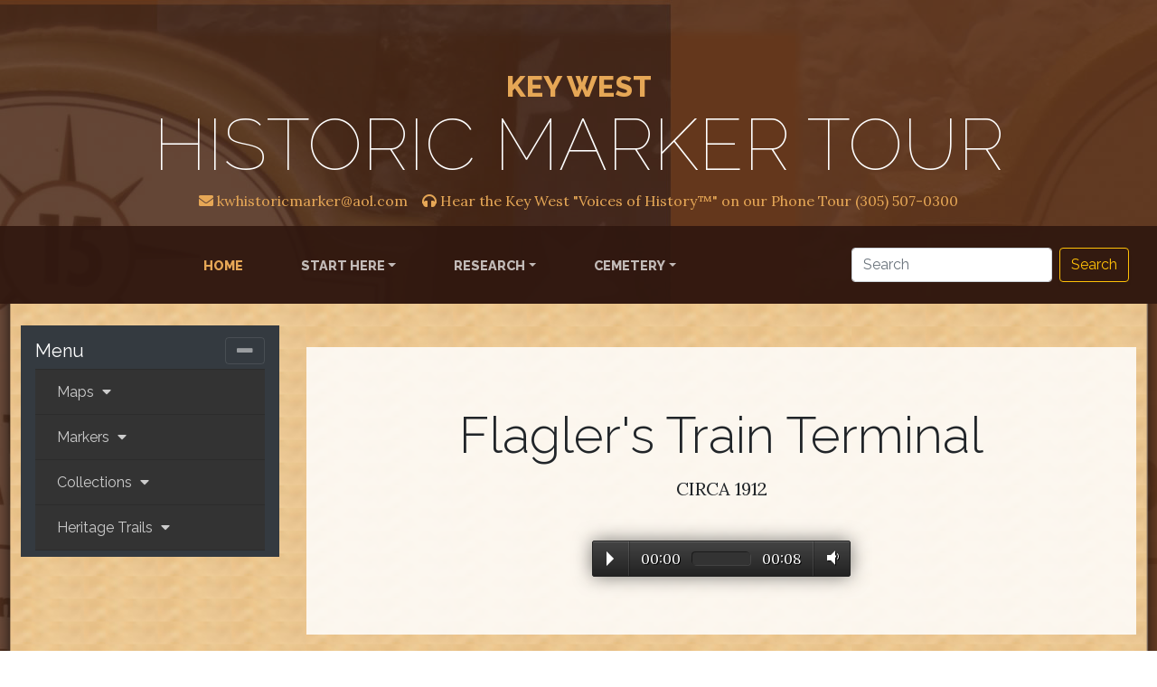

--- FILE ---
content_type: text/html; charset=UTF-8
request_url: http://www.keywesthistoricmarkertour.org/marker/477
body_size: 5466
content:
<!DOCTYPE html>
<html lang="en"  >
  <head>
    <meta charset="utf-8">
    <meta name="viewport" content="width=device-width, initial-scale=1, shrink-to-fit=no">
    <meta name="description" content="">
    <meta name="author" content="">
    <title>KWHMT</title>
    <!-- Bootstrap core CSS -->
    <link href="http://www.keywesthistoricmarkertour.org/themes/kwhmt/assets/bootstrap-theme/vendor/bootstrap/css/bootstrap.min.css" rel="stylesheet">
    <!-- Custom fonts for this template -->
    <link href="https://fonts.googleapis.com/css?family=Raleway:100,100i,200,200i,300,300i,400,400i,500,500i,600,600i,700,700i,800,800i,900,900i" rel="stylesheet">
    <link href="https://fonts.googleapis.com/css?family=Lora:400,400i,700,700i" rel="stylesheet">
    <!-- Custom styles for this template -->
    <link href="http://www.keywesthistoricmarkertour.org/themes/kwhmt/assets/bootstrap-theme/css/business-casual.min.css" rel="stylesheet">
    <link href="http://www.keywesthistoricmarkertour.org/themes/kwhmt/assets/fontawesome5/css/fontawesome.css" rel="stylesheet">
    <link href="http://www.keywesthistoricmarkertour.org/themes/kwhmt/assets/fontawesome5/css/fa-solid.min.css" rel="stylesheet">
    <link rel="stylesheet" href="http://www.keywesthistoricmarkertour.org/themes/kwhmt/assets/audioplayer/css/audioplayer.css">
<link rel="stylesheet" href="http://www.keywesthistoricmarkertour.org/themes/kwhmt/assets/unitegallery/css/unite-gallery.css">
    <style>
    .mybackground
    {
        background-color: rgba(255,255,255,.85);
    }
    .container-background
    {
        background-image: url(/themes/kwhmt/assets/images/bodybackground.png);
        background-repeat: repeat-y;
        background-size: 100%;
    }
   #sidebar .list-group-item {
    border-radius: 0;
    background-color: #333;
    color: #ccc;
    border-left: 0;
    border-right: 0;
    border-color: #2c2c2c;
    white-space: nowrap;
}
/* highlight active menu 
https://www.codeply.com/go/GQ1Mz8RqZB/bootstrap-4-sidebar-menu-(toggleable)
*/
#sidebar .list-group-item:not(.collapsed) {
    background-color: #222;
}
/* closed state */
#sidebar .list-group .list-group-item[aria-expanded="false"]::after {
  content: " \f0d7";
  font-family: "Font Awesome 5 Free"; 
  display: inline;
  text-align: right;
  padding-left: 5px;
}
#sidebar .navbar-toggler[aria-expanded="false"]::after
{
	content: " \f067";
  	font-family: "Font Awesome 5 Free";
  	display: inline;
}

#sidebar .navbar-toggler[aria-expanded="true"]::after
{
	content: " \f068";
  	font-family: "Font Awesome 5 Free";
  	display: inline;
}

/* open state */
#sidebar .list-group .list-group-item[aria-expanded="true"] {
  background-color: #333;
}
#sidebar .list-group .list-group-item[aria-expanded="true"]::after {
  content: " \f0da";
  font-family: "Font Awesome 5 Free";
  display: inline;
  text-align: right;
  padding-left: 5px;
}
/* level 1*/
#sidebar .list-group .collapse .list-group-item  {
  padding-left: 20px;
}
/* level 2*/
#sidebar .list-group .collapse > .collapse .list-group-item {
  padding-left: 30px;
}
/* level 3*/
#sidebar .list-group .collapse > .collapse > .collapse .list-group-item {
  padding-left: 40px;
}


    </style>
    <style>
.first-letter p:first-child:first-letter {
  color: #903; 
  font-family: Georgia;
  initial-letter: 2;
  font-size:3.5em;
}
.first-letter p
{
    text-indent: 50px;
}
</style>  </head>
  <body style="background: linear-gradient(rgba(47,23,15,.65),rgba(47,23,15,.65)),url(/themes/kwhmt/assets/images/background.jpg);">
    <h1 class="site-heading text-center text-white d-none d-lg-block mb-0">
      <span class="site-heading-upper text-primary mb-3">Key West</span>
      <span class="site-heading-lower">HISTORIC MARKER TOUR</span>      
    </h1>
    <div class="m-2 text-white d-none d-lg-block text-primary">
        <div class="d-flex bd-highlight justify-content-center">
          <div class="p-2 flex-fill bd-highlight">
              <i class="fas fa-envelope"></i>  kwhistoricmarker@aol.com
          </div>        
          <div class="p-2 flex-fill bd-highlight">
              <i class="fas fa-headphones"></i>  Hear the Key West "Voices of History™" on our Phone Tour (305) 507-0300
          </div>                  
          
        </div>
        
    </div>
    <!-- Navigation -->
    <nav class="navbar navbar-expand-lg navbar-dark py-lg-4" id="mainNav">
      <div class="container-fluid">
        <a class="navbar-brand text-uppercase text-expanded font-weight-bold d-lg-none" href="#">KWHMT</a>
        <button class="navbar-toggler" type="button" data-toggle="collapse" data-target="#navbarResponsive" aria-controls="navbarResponsive" aria-expanded="false" aria-label="Toggle navigation">
          <span class="navbar-toggler-icon"></span>
        </button>
        <div class="collapse navbar-collapse" id="navbarResponsive">
          <ul class="navbar-nav mx-auto">
            <li class="nav-item active px-lg-4">
              <a class="nav-link text-uppercase text-expanded" href="http://www.keywesthistoricmarkertour.org/home">Home
                <span class="sr-only">(current)</span>
              </a>
            </li>
            <li class="nav-item px-lg-4 dropdown">
              <a class="nav-link text-uppercase text-expanded dropdown-toggle" href="#" id="navbarDropdown1" role="button" data-toggle="dropdown" aria-haspopup="true" aria-expanded="false">Start Here</a>
              <div class="dropdown-menu" aria-labelledby="navbarDropdown1">
                <a class="dropdown-item" href="http://www.keywesthistoricmarkertour.org/project-elements">Project Elements</a>
                <a class="dropdown-item" href="#">Search</a> 
                <a class="dropdown-item" href="http://www.keywesthistoricmarkertour.org/voices-history">Voices of History</a>
                <div class="dropdown-divider"></div>
              </div> 
            </li>
            <li class="nav-item px-lg-4 dropdown">
              <a class="nav-link text-uppercase text-expanded dropdown-toggle" href="#" id="navbarDropdown2" role="button" data-toggle="dropdown" aria-haspopup="true" aria-expanded="false">Research</a>
              <div class="dropdown-menu" aria-labelledby="navbarDropdown2">
                <a class="dropdown-item" href="http://www.keywesthistoricmarkertour.org/jefferson-browne">Browne</a>
                <a class="dropdown-item" href="http://www.keywesthistoricmarkertour.org/sanborn-maps">Sanborn</a>                           
              </div>
            </li> 
            <li class="nav-item px-lg-4 dropdown">
              <a class="nav-link text-uppercase text-expanded dropdown-toggle" href="#" id="navbarDropdown3" role="button" data-toggle="dropdown" aria-haspopup="true" aria-expanded="false">Cemetery</a> 
              <div class="dropdown-menu" aria-labelledby="navbarDropdown3">
                <a class="dropdown-item" href="http://www.keywesthistoricmarkertour.org/cemetery-restoration-gallery">Restoration Gallery</a>
                <a class="dropdown-item" href="http://www.keywesthistoricmarkertour.org/cemetery-grave-site">Grave Site Gallery</a> 
                <a class="dropdown-item" href="http://www.keywesthistoricmarkertour.org/cemetery-donation">Donate Today</a>                                           
              </div>              
            </li>
            <li class="nav-item px-lg-4 dropdown" style="display:none;">
              <a class="nav-link text-uppercase text-expanded dropdown-toggle" href="#" id="navbarDropdown4" role="button" data-toggle="dropdown" aria-haspopup="true" aria-expanded="false">Get Involved</a> 
              <div class="dropdown-menu" aria-labelledby="navbarDropdown4">
                <a class="dropdown-item" href="#">Sponsors</a>
              </div>                
            </li>            
                       <li class="nav-item px-lg-4" style="display:none;">
              <a class="nav-link text-uppercase text-expanded" href="#">Contact Us</a>
            </li>            
          </ul>
        <form class="form-inline" action="http://www.keywesthistoricmarkertour.org/search">
            <input class="form-control mr-sm-2" type="search" placeholder="Search" aria-label="Search" name="q">
            <button class="btn btn-outline-warning my-2 my-sm-0" type="submit">Search</button>
        </form>          
        </div>
      </div>
    </nav>
    <div class="container-background p-2">
        <div class="container-fluid">
            <div class="row mt-3 mb-3">
                <div class="col-md-3 mb-4"  id="sidebar">                    
                    <nav class="navbar bg-dark navbar-dark" style="font-family: Raleway;">
                      <a class="navbar-brand" href="#">Menu </a>
                      <button class="navbar-toggler" type="button" data-toggle="collapse" data-target="#collapsibleNavbar" aria-expanded="true">
                        <span  id="menu-toggler"></span>
                      </button>
                      <div class="collapse navbar-collapse show" id="collapsibleNavbar">
                            <div class="list-group panel">
                            	  
                                <a href="#menu-1" class="list-group-item collapsed" data-toggle="collapse" data-parent="#sidebar" aria-expanded="false"><i class="fa fa-dashboard"></i> <span class="hidden-sm-down">Maps</span> </a>
                                <div class="collapse" id="menu-1">
                                	  
                                                                                	<a class="list-group-item" href="http://www.keywesthistoricmarkertour.org/map-cemetery" data-parent="#menu-1">Cemetery</a>
                                                                              
                                                                                	<a class="list-group-item" href="http://www.keywesthistoricmarkertour.org/map-2016-heritage-trails" data-parent="#menu-1">2016 Heritage Trails</a>
                                                                                    
	                                	                                                 
                            	</div>
                            	  
                                <a href="#menu-2" class="list-group-item collapsed" data-toggle="collapse" data-parent="#sidebar" aria-expanded="false"><i class="fa fa-dashboard"></i> <span class="hidden-sm-down">Markers</span> </a>
                                <div class="collapse" id="menu-2">
                                	  
                                                                                	<a class="list-group-item" href="http://www.keywesthistoricmarkertour.org/category/3" data-parent="#menu-2">Historic District</a>
                                                                              
                                                                                	<a class="list-group-item" href="http://www.keywesthistoricmarkertour.org/category/6" data-parent="#menu-2">Meadows</a>
                                                                              
                                                                                	<a class="list-group-item" href="http://www.keywesthistoricmarkertour.org/category/9" data-parent="#menu-2">Military</a>
                                                                              
                                                                                	<a class="list-group-item" href="http://www.keywesthistoricmarkertour.org/category/11" data-parent="#menu-2">Downtown</a>
                                                                              
                                                                                	<a class="list-group-item" href="http://www.keywesthistoricmarkertour.org/category/24" data-parent="#menu-2">New Town</a>
                                                                              
                                                                                	<a class="list-group-item" href="http://www.keywesthistoricmarkertour.org/category/31" data-parent="#menu-2">Cigar Industry</a>
                                                                              
                                                                                	<a class="list-group-item" href="http://www.keywesthistoricmarkertour.org/category/32" data-parent="#menu-2">FL Div Hist Res</a>
                                                                              
                                                                                	<a class="list-group-item" href="http://www.keywesthistoricmarkertour.org/various-associations" data-parent="#menu-2">Various Associations</a>
                                                                                    
	                                	                                                 
                            	</div>
                            	  
                                <a href="#menu-5" class="list-group-item collapsed" data-toggle="collapse" data-parent="#sidebar" aria-expanded="false"><i class="fa fa-dashboard"></i> <span class="hidden-sm-down">Collections</span> </a>
                                <div class="collapse" id="menu-5">
                                	  
                                                                                	<a class="list-group-item" href="http://www.keywesthistoricmarkertour.org/post-cards" data-parent="#menu-5">Post Cards</a>
                                                                              
                                                                                	<a class="list-group-item" href="http://www.keywesthistoricmarkertour.org/cigar-art" data-parent="#menu-5">Cigar Art</a>
                                                                              
                                                                                	<a class="list-group-item" href="http://www.keywesthistoricmarkertour.org/car-art" data-parent="#menu-5">Car Art</a>
                                                                                    
	                                	                                                 
                            	</div>
                            	  
                                <a href="#menu-34" class="list-group-item collapsed" data-toggle="collapse" data-parent="#sidebar" aria-expanded="false"><i class="fa fa-dashboard"></i> <span class="hidden-sm-down">Heritage Trails</span> </a>
                                <div class="collapse" id="menu-34">
                                	  
                                                                                	<a class="list-group-item" href="http://www.keywesthistoricmarkertour.org/category/35" data-parent="#menu-34">Maritime</a>
                                                                              
                                                                                	<a class="list-group-item" href="http://www.keywesthistoricmarkertour.org/category/36" data-parent="#menu-34">Historic Church</a>
                                                                              
                                                                                	<a class="list-group-item" href="http://www.keywesthistoricmarkertour.org/category/37" data-parent="#menu-34">Military</a>
                                                                              
                                                                                	<a class="list-group-item" href="http://www.keywesthistoricmarkertour.org/category/38" data-parent="#menu-34">Architectural</a>
                                                                              
                                                                                	<a class="list-group-item" href="http://www.keywesthistoricmarkertour.org/category/39" data-parent="#menu-34">Museum</a>
                                                                              
                                                                                	<a class="list-group-item" href="http://www.keywesthistoricmarkertour.org/category/40" data-parent="#menu-34">Cigar Factory</a>
                                                                              
                                                                                	<a class="list-group-item" href="http://www.keywesthistoricmarkertour.org/category/41" data-parent="#menu-34">History Related Park</a>
                                                                              
                                                                                	<a class="list-group-item" href="http://www.keywesthistoricmarkertour.org/category/42" data-parent="#menu-34">Statue &amp; Sculpture</a>
                                                                                    
	                                	                                                 
                            	</div>
                            	                            </div>
                      </div>  
                    </nav>
                </div>
                <div class="col-md-9">
                	<a href="#sidebar" data-toggle="collapse"><i class="fa fa-navicon fa-lg"></i></a>
                     <div class="jumbotron jumbotron-fluid mybackground">
  <div class=" text-center">
    <div class="row">
                <div class="col-md-12">
            <h1 class="display-4">Flagler&#039;s Train Terminal</h1>
            <p class="lead">CIRCA 1912</p>
        </div>        
    </div>
    <div class="row mt-4">
        <div class="col-md-4 offset-md-4 col-sm-6 offset-sm-3">
            <audio src="http://www.keywesthistoricmarkertour.org/storage/app/uploads/public/5af/b50/7ba/5afb507baed70639434139.mp3" preload="auto" controls></audio>
        </div>
    </div>

  </div>
</div>

<div class="container mybackground p-4 first-letter">
    <div class="row mt-4 ">
    <div class="col-md-6 offset-md-3 col-sm-8 offset-sm-2">
        <div id="gallery" style="display:none;">
                        	<img alt="" src="http://www.keywesthistoricmarkertour.org/storage/app/uploads/public/5af/b50/7ba/thumb_953_200_200_0_0_auto.jpg"
            		data-image="http://www.keywesthistoricmarkertour.org/storage/app/uploads/public/5af/b50/7ba/5afb507bacba3853054145.jpg"
            		data-description="">
                        	<img alt="" src="http://www.keywesthistoricmarkertour.org/storage/app/uploads/public/5af/b50/7ba/thumb_954_200_200_0_0_auto.jpg"
            		data-image="http://www.keywesthistoricmarkertour.org/storage/app/uploads/public/5af/b50/7ba/5afb507bad9b1542311820.jpg"
            		data-description="">
                        	<img alt="" src="http://www.keywesthistoricmarkertour.org/storage/app/uploads/public/5b0/2ed/a56/thumb_5473_211_500_0_0_auto.jpg"
            		data-image="http://www.keywesthistoricmarkertour.org/storage/app/uploads/public/5b0/2ed/a56/5b02eda5615d0963021207.jpg"
            		data-description="Marker Number 75">            
        </div>
    </div>
</div>
Historic Marker number 75 is located on the corners of Trumbo Road and Caroline Street.On his site was a shell-covered beach on the Gulf of Mexico until it was filled during the building of the Overseas Railroad. Legend has it that when Henry Flagler was told that there wasn't enough land to build the grand terminal he envisioned for his railroad, his response was simple, "Then make some." Trumbo American Dredging Company was hired to create enough land to build Flagler's terminal. With Howard Trumbo as head engineer, enough fill was dredged to create an extra 134 acres of Key West and Trumbo Point was born.The two piers nearest you, which date back to 1912, were an integral part of Henry Flagler's plan to use his railroad to connect the Unites States mainland to Cuba. The trip was 90 miles long and traversed the strong currents of the Gulf Stream.Ships, docked at the long pier closest to the new ferry docks, were used to carry the trains from Key West to Cuba. The ships were outfitted with tracks that were used to load the trains. Ferries, docked at the middle pier, were used to carry smaller cars and passengers. Both ships and ferries traveled the same route over the water. In Key West, the trains were transferred from dry land to the ship. When they arrived in Cuba, they were unloaded and connected to the Cuban rail service.Flagler's plan went beyond connecting the deep-water ports of Cuba and Key West.  While that connection would be economically beneficial, Flagler speculated that it would also entice lucrative shipments from the Panama Canal, which opened in 1914.The US Navy recognized that Trumbo Point had great strategic value and acquired it from Flagler. On July 13, 1917, ground for the Trumbo Naval Air Station was broken.  The main structures on base were blimp and seaplane hangars. Trumbo Point became home to the southernmost seaplane-training base.There are also three piers that stretch into the Historic Seaport. These piers are part of an outcrop of the man-made lands that originate at the end of Trumbo Road.  Today this area is home to the Coast Guard Station in Key West.The Overseas Railroad was destroyed on Labor Day, 1935, by a category five hurricane. Over time, the Overseas Highway was built to replace it. As you drive to or from Key West, notice the arched concrete train bridges that parallel the Over-Seas Highway.  They stand as the backbone of a transportation dream that was considered the eighth engineering marvel of its day.  After a century of wear and tear, they are a testament to the ingenuity and tenacity of our forefathers.
</div>

                </div>
            </div>
        </div>
    </div>
    <footer class="footer text-faded text-center py-5">
      <div class="container">
        <p class="m-0 small">Copyright 2018 &copy; Historic Markers, Incorporated powered by Key West History since 1513</p>
        
      </div>
    </footer>
    <!-- Bootstrap core JavaScript -->
    <script src="http://www.keywesthistoricmarkertour.org/themes/kwhmt/assets/bootstrap-theme/vendor/jquery/jquery.min.js"></script>
    <script src="http://www.keywesthistoricmarkertour.org/themes/kwhmt/assets/bootstrap-theme/vendor/bootstrap/js/bootstrap.bundle.min.js"></script>
    <script src="http://www.keywesthistoricmarkertour.org/themes/kwhmt/assets/audioplayer/js/audioplayer.min.js"></script>
<script src="http://www.keywesthistoricmarkertour.org/themes/kwhmt/assets/unitegallery/js/unitegallery.min.js"></script>
<script src="http://www.keywesthistoricmarkertour.org/themes/kwhmt/assets/unitegallery/themes/carousel/ug-theme-carousel.js"></script>
    <script>
    $( function()
    {
        $( 'audio' ).audioPlayer(); 
        $("#gallery").unitegallery(
        {
        	gallery_theme: "carousel",
        	//lightbox_type: "compact",	
        });
    } );
</script>  </body>
</html>

--- FILE ---
content_type: text/css
request_url: http://www.keywesthistoricmarkertour.org/themes/kwhmt/assets/bootstrap-theme/css/business-casual.min.css
body_size: 1002
content:
body{font-family:Lora;background:linear-gradient(rgba(47,23,15,.65),rgba(47,23,15,.65)),url(../img/bg.jpg);background-attachment:fixed;background-position:center;background-size:cover}h1,h2,h3,h4,h5,h6{font-family:Raleway}p{line-height:1.75}.text-faded{color:rgba(255,255,255,.3)}.site-heading{margin-top:5rem;margin-bottom:5rem;text-transform:uppercase;line-height:1;font-family:Raleway}.site-heading .site-heading-upper{display:block;font-size:2rem;font-weight:800}.site-heading .site-heading-lower{font-size:5rem;font-weight:100;line-height:4rem}.page-section{margin-top:5rem;margin-bottom:5rem}.section-heading{text-transform:uppercase}.section-heading .section-heading-upper{display:block;font-size:1rem;font-weight:800}.section-heading .section-heading-lower{display:block;font-size:3rem;font-weight:100}.bg-faded{background-color:rgba(255,255,255,.85)}#mainNav{background-color:rgba(47,23,15,.9);font-family:Raleway}#mainNav .navbar-brand{color:#e6a756}#mainNav .navbar-nav .nav-item .nav-link{color:rgba(255,255,255,.7);font-weight:800}#mainNav .navbar-nav .nav-item.active .nav-link{color:#e6a756}@media (min-width:992px){#mainNav .navbar-nav .nav-item .nav-link{font-size:.9rem}#mainNav .navbar-nav .nav-item .nav-link:hover{color:rgba(255,255,255,.4)}#mainNav .navbar-nav .nav-item.active .nav-link:hover{color:#e6a756}}.btn-xl{font-weight:700;font-size:.8rem;padding-top:1.5rem;padding-bottom:1.5rem;padding-left:2rem;padding-right:2rem}.intro{position:relative}@media (min-width:992px){.intro .intro-img{width:75%;float:right}.intro .intro-text{left:0;width:60%;margin-top:3rem;position:absolute}.intro .intro-text .intro-button{width:100%;left:0;position:absolute;bottom:-2rem}}@media (min-width:1200px){.intro .intro-text{width:45%}}.cta{padding-top:5rem;padding-bottom:5rem;background-color:rgba(230,167,86,.9)}.cta .cta-inner{position:relative;padding:3rem;margin:.5rem;background-color:rgba(255,255,255,.85)}.cta .cta-inner:before{border-radius:.5rem;content:'';position:absolute;top:-.5rem;bottom:-.5rem;left:-.5rem;right:-.5rem;border:.25rem solid rgba(255,255,255,.85)}@media (min-width:992px){.about-heading .about-heading-img{position:relative;z-index:0}.about-heading .about-heading-content{margin-top:-5rem;position:relative;z-index:1}}@media (min-width:992px){.product-item .product-item-title{position:relative;z-index:1;margin-bottom:-3rem}.product-item .product-item-img{position:relative;z-index:0;max-width:60vw}.product-item .product-item-description{position:relative;z-index:1;margin-top:-3rem;max-width:50vw}}.list-hours{font-size:.9rem}.list-hours .list-hours-item{border-bottom:1px solid rgba(230,167,86,.5);padding-bottom:.25rem;margin-bottom:1rem;font-style:italic}.list-hours .list-hours-item.today{font-weight:700;color:#e6a756}@media (min-width:992px){.list-hours{width:50%;font-size:1.1rem}}.address strong{font-size:1.2rem}.footer{background-color:rgba(47,23,15,.9)}.text-primary{color:#e6a756!important}.bg-primary{background-color:#e6a756!important}.btn{box-shadow:0 3px 3px 0 rgba(33,37,41,.1)}.btn-primary{background-color:#e6a756;border-color:#e6a756}.btn-primary:active,.btn-primary:focus,.btn-primary:hover{background-color:#df902a;border-color:#df902a}.font-weight-light{font-weight:100!important}